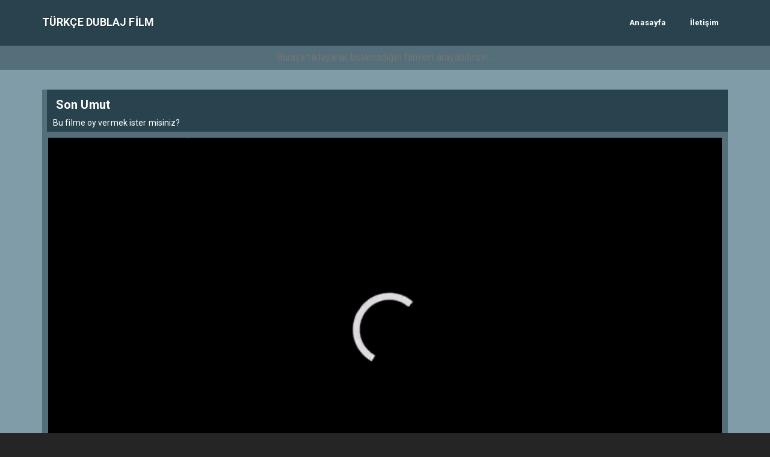

--- FILE ---
content_type: text/html; charset=UTF-8
request_url: https://turkcedublajfilm.org/son-umut-1080p-hd-izle/
body_size: 8727
content:
<!DOCTYPE html>
<html lang="tr">
<head>
<meta charset="utf-8">
<meta name="viewport" content="width=device-width, initial-scale=1.0">
<title>Son Umut (2014) 1080p HD izle ❤</title>
<link rel="alternate" type="application/rss+xml" title="Türkçe Dublaj Film İzle &raquo; Beslemesi" href="https://turkcedublajfilm.org/feed/" />
<link rel="alternate" type="application/rss+xml" title="Türkçe Dublaj Film İzle &raquo; Yorum Beslemesi" href="https://turkcedublajfilm.org/comments/feed/" />
<link rel="pingback" href="https://turkcedublajfilm.org/xmlrpc.php" />
<link rel="icon" href="">
<link rel="stylesheet" href="https://turkcedublajfilm.org/wp-content/themes/phimovie/assets/bootstrap/css/bootstrap.min.css">
<script defer src="https://turkcedublajfilm.org/wp-content/themes/phimovie/assets/js/fontawesome-all.js"></script>
<link rel="stylesheet" href="https://turkcedublajfilm.org/wp-content/themes/phimovie/assets/css/user.css">
<script>
/* <![CDATA[ */
var ajax_var = {"url":"https://turkcedublajfilm.org/wp-admin/admin-ajax.php","nonce":"937818829c"};
/* ]]> */
</script>
<meta name='robots' content='index, follow, max-image-preview:large, max-snippet:-1, max-video-preview:-1' />

	<!-- This site is optimized with the Yoast SEO plugin v22.3 - https://yoast.com/wordpress/plugins/seo/ -->
	<meta name="description" content="Son Umut - The Water Diviner(2014) 1080p HD izle, Dram, Sava&#x15F; türünde yapılan filmi film izleme sitemiz TurkceDublajFilm.com&#039;dan Full HD Film izle." />
	<link rel="canonical" href="https://turkcedublajfilm.org/son-umut-1080p-hd-izle/" />
	<meta property="og:locale" content="tr_TR" />
	<meta property="og:type" content="article" />
	<meta property="og:title" content="Son Umut (2014) 1080p HD izle ❤" />
	<meta property="og:description" content="Son Umut - The Water Diviner(2014) 1080p HD izle, Dram, Sava&#x15F; türünde yapılan filmi film izleme sitemiz TurkceDublajFilm.com&#039;dan Full HD Film izle." />
	<meta property="og:url" content="https://turkcedublajfilm.org/son-umut-1080p-hd-izle/" />
	<meta property="og:site_name" content="Türkçe Dublaj Film İzle" />
	<meta property="article:published_time" content="2023-04-06T00:00:26+00:00" />
	<meta property="og:image" content="https://turkcedublajfilm.org/wp-content/uploads/2023/04/2012443-381664074.jpg" />
	<meta property="og:image:width" content="235" />
	<meta property="og:image:height" content="337" />
	<meta property="og:image:type" content="image/jpeg" />
	<meta name="twitter:card" content="summary_large_image" />
	<script type="application/ld+json" class="yoast-schema-graph">{"@context":"https://schema.org","@graph":[{"@type":"WebPage","@id":"https://turkcedublajfilm.org/son-umut-1080p-hd-izle/","url":"https://turkcedublajfilm.org/son-umut-1080p-hd-izle/","name":"Son Umut (2014) 1080p HD izle ❤","isPartOf":{"@id":"https://turkcedublajfilm.org/#website"},"primaryImageOfPage":{"@id":"https://turkcedublajfilm.org/son-umut-1080p-hd-izle/#primaryimage"},"image":{"@id":"https://turkcedublajfilm.org/son-umut-1080p-hd-izle/#primaryimage"},"thumbnailUrl":"https://turkcedublajfilm.org/wp-content/uploads/2023/04/2012443-381664074.jpg","datePublished":"2023-04-06T00:00:26+00:00","dateModified":"2023-04-06T00:00:26+00:00","author":{"@id":""},"description":"Son Umut - The Water Diviner(2014) 1080p HD izle, Dram, Sava&#x15F; türünde yapılan filmi film izleme sitemiz TurkceDublajFilm.com'dan Full HD Film izle.","breadcrumb":{"@id":"https://turkcedublajfilm.org/son-umut-1080p-hd-izle/#breadcrumb"},"inLanguage":"tr","potentialAction":[{"@type":"ReadAction","target":["https://turkcedublajfilm.org/son-umut-1080p-hd-izle/"]}]},{"@type":"ImageObject","inLanguage":"tr","@id":"https://turkcedublajfilm.org/son-umut-1080p-hd-izle/#primaryimage","url":"https://turkcedublajfilm.org/wp-content/uploads/2023/04/2012443-381664074.jpg","contentUrl":"https://turkcedublajfilm.org/wp-content/uploads/2023/04/2012443-381664074.jpg","width":235,"height":337},{"@type":"BreadcrumbList","@id":"https://turkcedublajfilm.org/son-umut-1080p-hd-izle/#breadcrumb","itemListElement":[{"@type":"ListItem","position":1,"name":"Ana sayfa","item":"https://turkcedublajfilm.org/"},{"@type":"ListItem","position":2,"name":"Son Umut"}]},{"@type":"WebSite","@id":"https://turkcedublajfilm.org/#website","url":"https://turkcedublajfilm.org/","name":"Türkçe Dublaj Film İzle","description":"","potentialAction":[{"@type":"SearchAction","target":{"@type":"EntryPoint","urlTemplate":"https://turkcedublajfilm.org/?s={search_term_string}"},"query-input":"required name=search_term_string"}],"inLanguage":"tr"}]}</script>
	<!-- / Yoast SEO plugin. -->


<link rel="alternate" type="application/rss+xml" title="Türkçe Dublaj Film İzle &raquo; Son Umut yorum akışı" href="https://turkcedublajfilm.org/son-umut-1080p-hd-izle/feed/" />
<script type="text/javascript">
/* <![CDATA[ */
window._wpemojiSettings = {"baseUrl":"https:\/\/s.w.org\/images\/core\/emoji\/14.0.0\/72x72\/","ext":".png","svgUrl":"https:\/\/s.w.org\/images\/core\/emoji\/14.0.0\/svg\/","svgExt":".svg","source":{"concatemoji":"https:\/\/turkcedublajfilm.org\/wp-includes\/js\/wp-emoji-release.min.js?ver=6.4.7"}};
/*! This file is auto-generated */
!function(i,n){var o,s,e;function c(e){try{var t={supportTests:e,timestamp:(new Date).valueOf()};sessionStorage.setItem(o,JSON.stringify(t))}catch(e){}}function p(e,t,n){e.clearRect(0,0,e.canvas.width,e.canvas.height),e.fillText(t,0,0);var t=new Uint32Array(e.getImageData(0,0,e.canvas.width,e.canvas.height).data),r=(e.clearRect(0,0,e.canvas.width,e.canvas.height),e.fillText(n,0,0),new Uint32Array(e.getImageData(0,0,e.canvas.width,e.canvas.height).data));return t.every(function(e,t){return e===r[t]})}function u(e,t,n){switch(t){case"flag":return n(e,"\ud83c\udff3\ufe0f\u200d\u26a7\ufe0f","\ud83c\udff3\ufe0f\u200b\u26a7\ufe0f")?!1:!n(e,"\ud83c\uddfa\ud83c\uddf3","\ud83c\uddfa\u200b\ud83c\uddf3")&&!n(e,"\ud83c\udff4\udb40\udc67\udb40\udc62\udb40\udc65\udb40\udc6e\udb40\udc67\udb40\udc7f","\ud83c\udff4\u200b\udb40\udc67\u200b\udb40\udc62\u200b\udb40\udc65\u200b\udb40\udc6e\u200b\udb40\udc67\u200b\udb40\udc7f");case"emoji":return!n(e,"\ud83e\udef1\ud83c\udffb\u200d\ud83e\udef2\ud83c\udfff","\ud83e\udef1\ud83c\udffb\u200b\ud83e\udef2\ud83c\udfff")}return!1}function f(e,t,n){var r="undefined"!=typeof WorkerGlobalScope&&self instanceof WorkerGlobalScope?new OffscreenCanvas(300,150):i.createElement("canvas"),a=r.getContext("2d",{willReadFrequently:!0}),o=(a.textBaseline="top",a.font="600 32px Arial",{});return e.forEach(function(e){o[e]=t(a,e,n)}),o}function t(e){var t=i.createElement("script");t.src=e,t.defer=!0,i.head.appendChild(t)}"undefined"!=typeof Promise&&(o="wpEmojiSettingsSupports",s=["flag","emoji"],n.supports={everything:!0,everythingExceptFlag:!0},e=new Promise(function(e){i.addEventListener("DOMContentLoaded",e,{once:!0})}),new Promise(function(t){var n=function(){try{var e=JSON.parse(sessionStorage.getItem(o));if("object"==typeof e&&"number"==typeof e.timestamp&&(new Date).valueOf()<e.timestamp+604800&&"object"==typeof e.supportTests)return e.supportTests}catch(e){}return null}();if(!n){if("undefined"!=typeof Worker&&"undefined"!=typeof OffscreenCanvas&&"undefined"!=typeof URL&&URL.createObjectURL&&"undefined"!=typeof Blob)try{var e="postMessage("+f.toString()+"("+[JSON.stringify(s),u.toString(),p.toString()].join(",")+"));",r=new Blob([e],{type:"text/javascript"}),a=new Worker(URL.createObjectURL(r),{name:"wpTestEmojiSupports"});return void(a.onmessage=function(e){c(n=e.data),a.terminate(),t(n)})}catch(e){}c(n=f(s,u,p))}t(n)}).then(function(e){for(var t in e)n.supports[t]=e[t],n.supports.everything=n.supports.everything&&n.supports[t],"flag"!==t&&(n.supports.everythingExceptFlag=n.supports.everythingExceptFlag&&n.supports[t]);n.supports.everythingExceptFlag=n.supports.everythingExceptFlag&&!n.supports.flag,n.DOMReady=!1,n.readyCallback=function(){n.DOMReady=!0}}).then(function(){return e}).then(function(){var e;n.supports.everything||(n.readyCallback(),(e=n.source||{}).concatemoji?t(e.concatemoji):e.wpemoji&&e.twemoji&&(t(e.twemoji),t(e.wpemoji)))}))}((window,document),window._wpemojiSettings);
/* ]]> */
</script>
<style id='wp-emoji-styles-inline-css' type='text/css'>

	img.wp-smiley, img.emoji {
		display: inline !important;
		border: none !important;
		box-shadow: none !important;
		height: 1em !important;
		width: 1em !important;
		margin: 0 0.07em !important;
		vertical-align: -0.1em !important;
		background: none !important;
		padding: 0 !important;
	}
</style>
<link rel='stylesheet' id='wp-block-library-css' href='https://turkcedublajfilm.org/wp-includes/css/dist/block-library/style.min.css?ver=6.4.7' type='text/css' media='all' />
<style id='classic-theme-styles-inline-css' type='text/css'>
/*! This file is auto-generated */
.wp-block-button__link{color:#fff;background-color:#32373c;border-radius:9999px;box-shadow:none;text-decoration:none;padding:calc(.667em + 2px) calc(1.333em + 2px);font-size:1.125em}.wp-block-file__button{background:#32373c;color:#fff;text-decoration:none}
</style>
<style id='global-styles-inline-css' type='text/css'>
body{--wp--preset--color--black: #000000;--wp--preset--color--cyan-bluish-gray: #abb8c3;--wp--preset--color--white: #ffffff;--wp--preset--color--pale-pink: #f78da7;--wp--preset--color--vivid-red: #cf2e2e;--wp--preset--color--luminous-vivid-orange: #ff6900;--wp--preset--color--luminous-vivid-amber: #fcb900;--wp--preset--color--light-green-cyan: #7bdcb5;--wp--preset--color--vivid-green-cyan: #00d084;--wp--preset--color--pale-cyan-blue: #8ed1fc;--wp--preset--color--vivid-cyan-blue: #0693e3;--wp--preset--color--vivid-purple: #9b51e0;--wp--preset--gradient--vivid-cyan-blue-to-vivid-purple: linear-gradient(135deg,rgba(6,147,227,1) 0%,rgb(155,81,224) 100%);--wp--preset--gradient--light-green-cyan-to-vivid-green-cyan: linear-gradient(135deg,rgb(122,220,180) 0%,rgb(0,208,130) 100%);--wp--preset--gradient--luminous-vivid-amber-to-luminous-vivid-orange: linear-gradient(135deg,rgba(252,185,0,1) 0%,rgba(255,105,0,1) 100%);--wp--preset--gradient--luminous-vivid-orange-to-vivid-red: linear-gradient(135deg,rgba(255,105,0,1) 0%,rgb(207,46,46) 100%);--wp--preset--gradient--very-light-gray-to-cyan-bluish-gray: linear-gradient(135deg,rgb(238,238,238) 0%,rgb(169,184,195) 100%);--wp--preset--gradient--cool-to-warm-spectrum: linear-gradient(135deg,rgb(74,234,220) 0%,rgb(151,120,209) 20%,rgb(207,42,186) 40%,rgb(238,44,130) 60%,rgb(251,105,98) 80%,rgb(254,248,76) 100%);--wp--preset--gradient--blush-light-purple: linear-gradient(135deg,rgb(255,206,236) 0%,rgb(152,150,240) 100%);--wp--preset--gradient--blush-bordeaux: linear-gradient(135deg,rgb(254,205,165) 0%,rgb(254,45,45) 50%,rgb(107,0,62) 100%);--wp--preset--gradient--luminous-dusk: linear-gradient(135deg,rgb(255,203,112) 0%,rgb(199,81,192) 50%,rgb(65,88,208) 100%);--wp--preset--gradient--pale-ocean: linear-gradient(135deg,rgb(255,245,203) 0%,rgb(182,227,212) 50%,rgb(51,167,181) 100%);--wp--preset--gradient--electric-grass: linear-gradient(135deg,rgb(202,248,128) 0%,rgb(113,206,126) 100%);--wp--preset--gradient--midnight: linear-gradient(135deg,rgb(2,3,129) 0%,rgb(40,116,252) 100%);--wp--preset--font-size--small: 13px;--wp--preset--font-size--medium: 20px;--wp--preset--font-size--large: 36px;--wp--preset--font-size--x-large: 42px;--wp--preset--spacing--20: 0.44rem;--wp--preset--spacing--30: 0.67rem;--wp--preset--spacing--40: 1rem;--wp--preset--spacing--50: 1.5rem;--wp--preset--spacing--60: 2.25rem;--wp--preset--spacing--70: 3.38rem;--wp--preset--spacing--80: 5.06rem;--wp--preset--shadow--natural: 6px 6px 9px rgba(0, 0, 0, 0.2);--wp--preset--shadow--deep: 12px 12px 50px rgba(0, 0, 0, 0.4);--wp--preset--shadow--sharp: 6px 6px 0px rgba(0, 0, 0, 0.2);--wp--preset--shadow--outlined: 6px 6px 0px -3px rgba(255, 255, 255, 1), 6px 6px rgba(0, 0, 0, 1);--wp--preset--shadow--crisp: 6px 6px 0px rgba(0, 0, 0, 1);}:where(.is-layout-flex){gap: 0.5em;}:where(.is-layout-grid){gap: 0.5em;}body .is-layout-flow > .alignleft{float: left;margin-inline-start: 0;margin-inline-end: 2em;}body .is-layout-flow > .alignright{float: right;margin-inline-start: 2em;margin-inline-end: 0;}body .is-layout-flow > .aligncenter{margin-left: auto !important;margin-right: auto !important;}body .is-layout-constrained > .alignleft{float: left;margin-inline-start: 0;margin-inline-end: 2em;}body .is-layout-constrained > .alignright{float: right;margin-inline-start: 2em;margin-inline-end: 0;}body .is-layout-constrained > .aligncenter{margin-left: auto !important;margin-right: auto !important;}body .is-layout-constrained > :where(:not(.alignleft):not(.alignright):not(.alignfull)){max-width: var(--wp--style--global--content-size);margin-left: auto !important;margin-right: auto !important;}body .is-layout-constrained > .alignwide{max-width: var(--wp--style--global--wide-size);}body .is-layout-flex{display: flex;}body .is-layout-flex{flex-wrap: wrap;align-items: center;}body .is-layout-flex > *{margin: 0;}body .is-layout-grid{display: grid;}body .is-layout-grid > *{margin: 0;}:where(.wp-block-columns.is-layout-flex){gap: 2em;}:where(.wp-block-columns.is-layout-grid){gap: 2em;}:where(.wp-block-post-template.is-layout-flex){gap: 1.25em;}:where(.wp-block-post-template.is-layout-grid){gap: 1.25em;}.has-black-color{color: var(--wp--preset--color--black) !important;}.has-cyan-bluish-gray-color{color: var(--wp--preset--color--cyan-bluish-gray) !important;}.has-white-color{color: var(--wp--preset--color--white) !important;}.has-pale-pink-color{color: var(--wp--preset--color--pale-pink) !important;}.has-vivid-red-color{color: var(--wp--preset--color--vivid-red) !important;}.has-luminous-vivid-orange-color{color: var(--wp--preset--color--luminous-vivid-orange) !important;}.has-luminous-vivid-amber-color{color: var(--wp--preset--color--luminous-vivid-amber) !important;}.has-light-green-cyan-color{color: var(--wp--preset--color--light-green-cyan) !important;}.has-vivid-green-cyan-color{color: var(--wp--preset--color--vivid-green-cyan) !important;}.has-pale-cyan-blue-color{color: var(--wp--preset--color--pale-cyan-blue) !important;}.has-vivid-cyan-blue-color{color: var(--wp--preset--color--vivid-cyan-blue) !important;}.has-vivid-purple-color{color: var(--wp--preset--color--vivid-purple) !important;}.has-black-background-color{background-color: var(--wp--preset--color--black) !important;}.has-cyan-bluish-gray-background-color{background-color: var(--wp--preset--color--cyan-bluish-gray) !important;}.has-white-background-color{background-color: var(--wp--preset--color--white) !important;}.has-pale-pink-background-color{background-color: var(--wp--preset--color--pale-pink) !important;}.has-vivid-red-background-color{background-color: var(--wp--preset--color--vivid-red) !important;}.has-luminous-vivid-orange-background-color{background-color: var(--wp--preset--color--luminous-vivid-orange) !important;}.has-luminous-vivid-amber-background-color{background-color: var(--wp--preset--color--luminous-vivid-amber) !important;}.has-light-green-cyan-background-color{background-color: var(--wp--preset--color--light-green-cyan) !important;}.has-vivid-green-cyan-background-color{background-color: var(--wp--preset--color--vivid-green-cyan) !important;}.has-pale-cyan-blue-background-color{background-color: var(--wp--preset--color--pale-cyan-blue) !important;}.has-vivid-cyan-blue-background-color{background-color: var(--wp--preset--color--vivid-cyan-blue) !important;}.has-vivid-purple-background-color{background-color: var(--wp--preset--color--vivid-purple) !important;}.has-black-border-color{border-color: var(--wp--preset--color--black) !important;}.has-cyan-bluish-gray-border-color{border-color: var(--wp--preset--color--cyan-bluish-gray) !important;}.has-white-border-color{border-color: var(--wp--preset--color--white) !important;}.has-pale-pink-border-color{border-color: var(--wp--preset--color--pale-pink) !important;}.has-vivid-red-border-color{border-color: var(--wp--preset--color--vivid-red) !important;}.has-luminous-vivid-orange-border-color{border-color: var(--wp--preset--color--luminous-vivid-orange) !important;}.has-luminous-vivid-amber-border-color{border-color: var(--wp--preset--color--luminous-vivid-amber) !important;}.has-light-green-cyan-border-color{border-color: var(--wp--preset--color--light-green-cyan) !important;}.has-vivid-green-cyan-border-color{border-color: var(--wp--preset--color--vivid-green-cyan) !important;}.has-pale-cyan-blue-border-color{border-color: var(--wp--preset--color--pale-cyan-blue) !important;}.has-vivid-cyan-blue-border-color{border-color: var(--wp--preset--color--vivid-cyan-blue) !important;}.has-vivid-purple-border-color{border-color: var(--wp--preset--color--vivid-purple) !important;}.has-vivid-cyan-blue-to-vivid-purple-gradient-background{background: var(--wp--preset--gradient--vivid-cyan-blue-to-vivid-purple) !important;}.has-light-green-cyan-to-vivid-green-cyan-gradient-background{background: var(--wp--preset--gradient--light-green-cyan-to-vivid-green-cyan) !important;}.has-luminous-vivid-amber-to-luminous-vivid-orange-gradient-background{background: var(--wp--preset--gradient--luminous-vivid-amber-to-luminous-vivid-orange) !important;}.has-luminous-vivid-orange-to-vivid-red-gradient-background{background: var(--wp--preset--gradient--luminous-vivid-orange-to-vivid-red) !important;}.has-very-light-gray-to-cyan-bluish-gray-gradient-background{background: var(--wp--preset--gradient--very-light-gray-to-cyan-bluish-gray) !important;}.has-cool-to-warm-spectrum-gradient-background{background: var(--wp--preset--gradient--cool-to-warm-spectrum) !important;}.has-blush-light-purple-gradient-background{background: var(--wp--preset--gradient--blush-light-purple) !important;}.has-blush-bordeaux-gradient-background{background: var(--wp--preset--gradient--blush-bordeaux) !important;}.has-luminous-dusk-gradient-background{background: var(--wp--preset--gradient--luminous-dusk) !important;}.has-pale-ocean-gradient-background{background: var(--wp--preset--gradient--pale-ocean) !important;}.has-electric-grass-gradient-background{background: var(--wp--preset--gradient--electric-grass) !important;}.has-midnight-gradient-background{background: var(--wp--preset--gradient--midnight) !important;}.has-small-font-size{font-size: var(--wp--preset--font-size--small) !important;}.has-medium-font-size{font-size: var(--wp--preset--font-size--medium) !important;}.has-large-font-size{font-size: var(--wp--preset--font-size--large) !important;}.has-x-large-font-size{font-size: var(--wp--preset--font-size--x-large) !important;}
.wp-block-navigation a:where(:not(.wp-element-button)){color: inherit;}
:where(.wp-block-post-template.is-layout-flex){gap: 1.25em;}:where(.wp-block-post-template.is-layout-grid){gap: 1.25em;}
:where(.wp-block-columns.is-layout-flex){gap: 2em;}:where(.wp-block-columns.is-layout-grid){gap: 2em;}
.wp-block-pullquote{font-size: 1.5em;line-height: 1.6;}
</style>
<link rel="https://api.w.org/" href="https://turkcedublajfilm.org/wp-json/" /><link rel="alternate" type="application/json" href="https://turkcedublajfilm.org/wp-json/wp/v2/posts/1947" /><link rel="EditURI" type="application/rsd+xml" title="RSD" href="https://turkcedublajfilm.org/xmlrpc.php?rsd" />
<meta name="generator" content="WordPress 6.4.7" />
<link rel='shortlink' href='https://turkcedublajfilm.org/?p=1947' />
<link rel="alternate" type="application/json+oembed" href="https://turkcedublajfilm.org/wp-json/oembed/1.0/embed?url=https%3A%2F%2Fturkcedublajfilm.org%2Fson-umut-1080p-hd-izle%2F" />
<link rel="alternate" type="text/xml+oembed" href="https://turkcedublajfilm.org/wp-json/oembed/1.0/embed?url=https%3A%2F%2Fturkcedublajfilm.org%2Fson-umut-1080p-hd-izle%2F&#038;format=xml" />
<!-- Yandex.Metrika counter -->
<script type="text/javascript" >
   (function(m,e,t,r,i,k,a){m[i]=m[i]||function(){(m[i].a=m[i].a||[]).push(arguments)};
   m[i].l=1*new Date();
   for (var j = 0; j < document.scripts.length; j++) {if (document.scripts[j].src === r) { return; }}
   k=e.createElement(t),a=e.getElementsByTagName(t)[0],k.async=1,k.src=r,a.parentNode.insertBefore(k,a)})
   (window, document, "script", "https://mc.yandex.ru/metrika/tag.js", "ym");

   ym(91760256, "init", {
        clickmap:true,
        trackLinks:true,
        accurateTrackBounce:true
   });
</script>
<noscript><div><img src="https://mc.yandex.ru/watch/91760256" style="position:absolute; left:-9999px;" alt="" /></div></noscript>
<!-- /Yandex.Metrika counter -->
<meta name="google-site-verification" content="0R4D3cQpKhFXBJ3rEvRlTwPhht1DSNQaeYa6zCOGMuo" />
</head>
<body  >

    <header>
        <nav class="navbar navbar-default">
            <div class="container">
                <div class="navbar-header"><a class="navbar-brand navbar-link" href="https://turkcedublajfilm.org" title="film izle"><span class="text-title">Türkçe Dublaj Film </span></a>
                    <button class="navbar-toggle collapsed" data-toggle="collapse" data-target="#navcol-1"><span class="sr-only">Toggle navigation</span><span class="icon-bar"></span><span class="icon-bar"></span><span class="icon-bar"></span></button>
                </div>
                 <div class="collapse navbar-collapse" id="navcol-1">
				<ul id="menu-menu-1" class="nav navbar-nav navbar-right"><li itemscope="itemscope" itemtype="https://www.schema.org/SiteNavigationElement" id="menu-item-5" class="menu-item menu-item-type-custom menu-item-object-custom menu-item-home menu-item-5 nav-item"><a title="Anasayfa" href="https://turkcedublajfilm.org/" class="nav-link">Anasayfa</a></li>
<li itemscope="itemscope" itemtype="https://www.schema.org/SiteNavigationElement" id="menu-item-522" class="menu-item menu-item-type-post_type menu-item-object-page menu-item-522 nav-item"><a title="İletişim" href="https://turkcedublajfilm.org/iletisim/" class="nav-link">İletişim</a></li>
</ul>				</div></div></nav>

		<div class="searchit"><form method="get" action="https://turkcedublajfilm.org"><input style="width:100%;background:transparent;box-shadow:none;text-align:center" type="text" name="s" placeholder="Buraya tıklayarak bulamadığın filmleri arayabilirsin..." />
    <button type="submit" style="display:none"></button></form></div>
		
    </header>
<div class="content">

	<div class="container">
				  				<div class="col-md-20">
			<h1 class="title">
				<span> <strong>Son Umut</strong> <?if($movie['m_name']){ echo "(".$movie['m_name'].")";}?> </span>
				<br/>
				<p style="font-size:14px; margin-bottom: -10px;">Bu filme oy vermek ister misiniz?</p>
							</h1>
			<div class="row">
    			<div class="col-md-12">
				<div class="sinema" id="sinema"></div>
				<div class="player" id="player">
				<!-- Example single danger button -->
															
					
					
					<div class="playerarea" id="playerarea" >
	
					<p><a href="https://turkcedublajfilm.com/" rel="noopener noreferrer" target="_blank"><img decoding="async" src="https://720phdfilmizlet1.com/wp-content/uploads/2019/03/video-play.gif" alt="film izle" width="100%" height="100%" class="size-full wp-image-3095" /></a></p>
					</div>
					<a class="btn btn-player light" onclick="light()"><i class="far fa-lightbulb"></i> Işıkları Kapat</a>
					<script type="text/javascript" async defer src="//assets.pinterest.com/js/pinit.js"></script>
					<a href="https://www.pinterest.com/pin/create/button/" data-pin-do="buttonBookmark" class="pinterest btn btn-player" data-pin-custom="true" target="_blank" title="Son Umut Pinterest'de Paylaş">Pinterest'de Paylaş</a>
					<a href="https://www.facebook.com/sharer/sharer.php?s=100&amp;p[url]=https://turkcedublajfilm.org/son-umut-1080p-hd-izle/" class="facebook btn btn-player" target="_blank" title="Son Umut Facebook'ta Paylaş">Facebook'ta Paylaş</a>               
					<a href="https://twitter.com/intent/tweet?text=Son Umut+https://turkcedublajfilm.org/son-umut-1080p-hd-izle/" class="twitter btn btn-player" target="_blank" title="Son Umut Twitter'da Paylaş">Twitter'da Paylaş</a>                           
					

				</div>

				

   				<h2 class="title">
					<span> <strong>Son Umut</strong> Filmi Hakkında </span>
				</h2>
			   	<div class="col-md-9 m-desc mozet">
					<p></p>
				   	<p><p><strong>Tür: </strong><a href="https://turkcedublajfilm.org/dram/" rel="tag">Dram</a></p></p>
				   	<p></p>
				   	<p><p><strong>Yapım: </strong><a href="https://turkcedublajfilm.org/yapim-yili/2014/" rel="tag">2014</a></p></p>
				   	<p></p>
				   	<p></p>
				   	<p><strong>Film Konusu: </strong>Son Umut (2014) 1080p HD izle ❤ ABD, Avustralya yapımı Dram, Sava&#x15F; türünde filmi 1080p HD izle Son Umut - The Water Diviner(2014) 1080p HD izle, Dram, Sava&#x15F; türünde yapılan filmi film izleme sitemiz TurkceDublajFilm.com'dan Full HD Film izle. 
            Avusturalyal&#x131; bir &#xE7;ift&#xE7;i olan Connor (Russell Crowe), 1919 y&#x131;l&#x131;nda &#xC7;anakkale Sava&#x15F;&#x131;&#x27;n&#x131;n ard&#x131;ndan T&#xFC;rkiye&#x27;ye gelir. Gelibolu&#x27;da sava&#x15F;ta kaybolan &#xFC;&#xE7; &#xE7;ocu&#x11F;unu bulmak i&#xE7;in aray&#x131;&#x15F;a koyulur.
            Sava&#x15F;a g&#xF6;nderdi&#x11F;i &#xFC;&#xE7; o&#x11F;lunun kaderini &#xF6;&#x11F;renmek &#xFC;zere &#x130;stanbul&#x27;a gelen Avustralyal&#x131; &#xE7;ift&#xE7;i Connor (Russell Crowe), kald&#x131;&#x11F;&#x131; otelin g&#xFC;zel sahibesi Ay&#x15F;e (Olga Kurylenko) ile bir yak&#x131;nl&#x131;k kurar. T&#xFC;rl&#xFC; zorluklarla kar&#x15F;&#x131;la&#x15F;mas&#x131;na ra&#x11F;men umudunu yitirmeyen Connor, &#xC7;anakkale&#x27;ye vard&#x131;&#x11F;&#x131;nda aray&#x131;&#x15F;&#x131;nda kendisine yard&#x131;m edecek olan T&#xFC;rk Subaylar&#x131; Hasan (Y&#x131;lmaz Erdo&#x11F;an) ve Cemal (Cem Y&#x131;lmaz) ile tan&#x131;&#x15F;acakt&#x131;r. B&#xFC;y&#xFC;k kay&#x131;plara u&#x11F;ram&#x131;&#x15F; iki taraf&#x131; temsil eden bu &#xFC;&#xE7;l&#xFC;, &#xFC;lkeyi boydan boya ge&#xE7;ecek ve Connor&#x27;&#x131;n o&#x11F;ullar&#x131;n&#x131;n kaderini ortaya &#xE7;&#x131;kartacakt&#x131;r.

                
                     
                    
    


                

        </p>	
				   	<p></p>
			   	</div>
   				<div class="col-md-3 zero">
					<div class="movie col-md-12" style="background: #1b1b1b;padding: 10px;height: 293px;display: block;position: relative;">
						<img src="https://turkcedublajfilm.org/wp-content/uploads/2023/04/2012443-381664074.jpg" style="height:275px;"/>
					</div>
				</div>
  				<div class="clearfix"></div>
				  <div class="row listarea newsarea" style="padding-top:0px; margin-bottom:50px; display:none;">
			<h3 class="title" style="margin-top:0px;"><span> <strong>Son Eklenen</strong> Filmler </span></h3>
							<div class="movie col-md-6">
					<a href="https://turkcedublajfilm.org/film-haberleri/kartal-escort-bayan-vip-deniz/" title="Kartal Escort Bayan Vip Deniz">
						<div style="background: url('');background-size:cover;height:100%;background-position: center;">
							<div class="shadow">
								<span class="filmadi" style="text-align:left;overflow: hidden;white-space: nowrap;text-overflow:ellipsis;">Kartal Escort Bayan Vip Deniz</span>
							</div>
						</div>
					</a>
				</div>

							<div class="movie col-md-6">
					<a href="https://turkcedublajfilm.org/film-haberleri/kadikoy-escort-sarisin-bayan-merve/" title="Kadıköy Escort Sarışın Bayan Merve">
						<div style="background: url('');background-size:cover;height:100%;background-position: center;">
							<div class="shadow">
								<span class="filmadi" style="text-align:left;overflow: hidden;white-space: nowrap;text-overflow:ellipsis;">Kadıköy Escort Sarışın Bayan Merve</span>
							</div>
						</div>
					</a>
				</div>

							<div class="movie col-md-6">
					<a href="https://turkcedublajfilm.org/film-haberleri/maltepe-escort-vip-bayan-sude/" title="Maltepe Escort Vip Bayan Sude">
						<div style="background: url('');background-size:cover;height:100%;background-position: center;">
							<div class="shadow">
								<span class="filmadi" style="text-align:left;overflow: hidden;white-space: nowrap;text-overflow:ellipsis;">Maltepe Escort Vip Bayan Sude</span>
							</div>
						</div>
					</a>
				</div>

							<div class="movie col-md-6">
					<a href="https://turkcedublajfilm.org/film-haberleri/atasehir-escort-elit-bayan-fatma/" title="Ataşehir Escort Elit Bayan Fatma">
						<div style="background: url('');background-size:cover;height:100%;background-position: center;">
							<div class="shadow">
								<span class="filmadi" style="text-align:left;overflow: hidden;white-space: nowrap;text-overflow:ellipsis;">Ataşehir Escort Elit Bayan Fatma</span>
							</div>
						</div>
					</a>
				</div>

							<div class="movie col-md-6">
					<a href="https://turkcedublajfilm.org/film-haberleri/kartal-escort-nedir-ve-hizmetleri-nelerdir/" title="Kartal Escort Nedir ve Hizmetleri Nelerdir?">
						<div style="background: url('');background-size:cover;height:100%;background-position: center;">
							<div class="shadow">
								<span class="filmadi" style="text-align:left;overflow: hidden;white-space: nowrap;text-overflow:ellipsis;">Kartal Escort Nedir ve Hizmetleri Nelerdir?</span>
							</div>
						</div>
					</a>
				</div>

							<div class="movie col-md-6">
					<a href="https://turkcedublajfilm.org/film-haberleri/maltepe-escort-nedir-ve-hizmetleri-nelerdir/" title="Maltepe Escort Nedir ve Hizmetleri Nelerdir?">
						<div style="background: url('');background-size:cover;height:100%;background-position: center;">
							<div class="shadow">
								<span class="filmadi" style="text-align:left;overflow: hidden;white-space: nowrap;text-overflow:ellipsis;">Maltepe Escort Nedir ve Hizmetleri Nelerdir?</span>
							</div>
						</div>
					</a>
				</div>

							<div class="movie col-md-6">
					<a href="https://turkcedublajfilm.org/film-haberleri/atasehir-escort-nedir-ve-hizmetleri-nelerdir/" title="Ataşehir Escort Nedir ve Hizmetleri Nelerdir?">
						<div style="background: url('');background-size:cover;height:100%;background-position: center;">
							<div class="shadow">
								<span class="filmadi" style="text-align:left;overflow: hidden;white-space: nowrap;text-overflow:ellipsis;">Ataşehir Escort Nedir ve Hizmetleri Nelerdir?</span>
							</div>
						</div>
					</a>
				</div>

							<div class="movie col-md-6">
					<a href="https://turkcedublajfilm.org/film-haberleri/pendik-escort-nedir-ve-hizmetleri-nelerdir/" title="Pendik Escort Nedir ve Hizmetleri Nelerdir?">
						<div style="background: url('');background-size:cover;height:100%;background-position: center;">
							<div class="shadow">
								<span class="filmadi" style="text-align:left;overflow: hidden;white-space: nowrap;text-overflow:ellipsis;">Pendik Escort Nedir ve Hizmetleri Nelerdir?</span>
							</div>
						</div>
					</a>
				</div>

					</div>
		<!--Row Son-->
  								   			</div><!--Row Son-->
		</div>
				<!--Col-MD-18 Son-->
	</div>
</div>
<div style="padding-bottom:20px"></div>
</div><footer><div class="container"><div class="col-sm">	
<p>
                    <font style="opacity:.0">
                    <a href="https://atasehirplaza.com" title="ataşehir escort" rel="dofollow" target="_blank">ataşehir escort</a>
                    <a href="https://www.mozaka.com" title="maltepe escort" rel="dofollow" target="_blank">maltepe escort</a>
                    <a href="https://www.pendikescortkizlar.net" title="pendik escort" rel="dofollow" target="_blank">pendik escort</a>
                    <a href="https://www.kartalescortkizlar.com" title="kartal escort" rel="dofollow" target="_blank">kartal escort</a>
                    <a href="https://www.kadikoyeskort.com" title="kadıköy escort" rel="dofollow" target="_blank">kadıköy escort</a>
                    <a href="https://www.atasehirescortlari.com" title="ümraniye escort" rel="dofollow" target="_blank">ümraniye escort</a>
                    <a href="https://kartalescort.com" title="kartal escort">kartal escort</a>
                    

                    <div style="display: none;"> <a href="https://www.escortcc.com/" target="_blank">pendik escort</a> </div
                    

                    <a href="https://www.marmarisescortlar.com/" title="marmaris escort" rel="dofollow">marmaris escort</a>
                    <a href="https://www.konyajo.com/" title="escort konya" rel="dofollow">escort konya</a>
                    <a href="https://www.konyaeskort.com/" title="escort konya" rel="dofollow">escort konya</a>
                    

                    <a href="https://realtimecore.com/" rel="dofollow" title="ümraniye escort">mraniye escort</a>
                    <a href="https://eteckh.com/" rel="dofollow" title="ataşehir escort">ataşehir escort</a>
                    <a href="https://prixair.com/" rel="dofollow" title="kadıköy escort">kadıköy escort</a>
                    <a href="https://drclairelucas.com/" rel="dofollow" title="anadolu yakası escort">anadolu yakası escort</a>
                    

                    <a href="https://www.anjanatech.com/" rel="dofollow" title="bursa escort">bursa escort</a>
                    <a href="https://impulsetek.com/" rel="dofollow" title="bursa escort">bursa escort</a>
                    
                        
                    <a rel="dofollow" href="https://firmafix.com" title="escort istanbul">escort istanbul</a>    
                    <a rel="dofollow" href="https://mecidiyekoymarka.com" target="_blank" title="şişli escort">şişli escort</a> 
                    <a href="https://frenois.net" target="_blank" title="istanbul escort"><strong>istanbul escort</strong></a>   
                    <a href="https://vipsevgilim.com/istanbul/sisli-escort/" title="şişli escort">şişli escort</a>
                      
                    </font>
                </p>İletişim: E-mail/Skype: <a href="/cdn-cgi/l/email-protection" class="__cf_email__" data-cfemail="9cfdeef7fdf2fef3e6f8f9f1f5eedcfbf1fdf5f0b2fff3f1">[email&#160;protected]</a></div></div></footer><script data-cfasync="false" src="/cdn-cgi/scripts/5c5dd728/cloudflare-static/email-decode.min.js"></script><script type="text/javascript" src="//ajax.googleapis.com/ajax/libs/jquery/3.1.1/jquery.min.js"></script><script src="https://turkcedublajfilm.org/wp-content/themes/phimovie/assets/bootstrap/js/bootstrap.min.js"></script><script src="https://turkcedublajfilm.org/wp-content/themes/phimovie/assets/js/compress.js"></script><script src="https://turkcedublajfilm.org/wp-content/themes/phimovie/assets/js/func.js"></script><script defer src="https://static.cloudflareinsights.com/beacon.min.js/vcd15cbe7772f49c399c6a5babf22c1241717689176015" integrity="sha512-ZpsOmlRQV6y907TI0dKBHq9Md29nnaEIPlkf84rnaERnq6zvWvPUqr2ft8M1aS28oN72PdrCzSjY4U6VaAw1EQ==" data-cf-beacon='{"version":"2024.11.0","token":"6ac93709f0ab4542a68116352f763ca4","r":1,"server_timing":{"name":{"cfCacheStatus":true,"cfEdge":true,"cfExtPri":true,"cfL4":true,"cfOrigin":true,"cfSpeedBrain":true},"location_startswith":null}}' crossorigin="anonymous"></script>
</body></html>